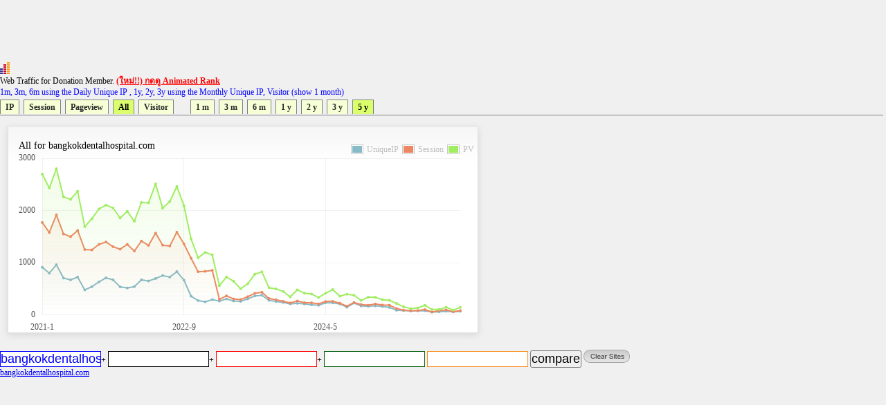

--- FILE ---
content_type: text/html
request_url: https://directory.truehits.net/trafficweb/?url=bangkokdentalhospital.com&url1=&url2=&url3=&url4=&type=4&t=7
body_size: 15418
content:
<meta http-equiv="Content-Type" content="text/html; charset=tis-620" />
<html><title>Truehits.net Web Traffic</title>
<meta http-equiv="Content-Type" content="text/html; charset=windows-874">
<script type="text/javascript" src="ddtabmenufiles/ddtabmenu.js"></script>
<link rel="stylesheet" type="text/css" href="ddtabmenufiles/ddtabmenu.css">
<link rel="stylesheet" type="text/css" href="//truehits.net/css/u6isap.css">
<script type="text/javascript">
ddtabmenu.definemenu("ddtabs1",3,11)
</script>

<script language=JavaScript type=text/javascript>
function checkval(form) {
                if (form.compareweb.value == "") {
                        alert("โปรดใส่ชื่อ url");
                        form.compareweb.focus();
                        return false;
                }
		if(form.compareweb.value.indexOf(".") == -1) {
			alert("โปรดใส่ชื่อ url ให้ถูกต้อง");
                        form.compareweb.focus();
                        return false;
		}
}
function cleardata(){
                        form.url.value="";
                        form.url1.value="";
                        form.url2.value="";
                        form.url3.value="";
                        form.url4.value="";
                         return false;
}
</script>
<body text="#000000" bgcolor="#FFFFFF">
<table width=100% cellspacing="0" cellpadding="0">
<tr><td>
<script async='async' src='https://www.googletagservices.com/tag/js/gpt.js'></script>
<script>
  var googletag = googletag || {};
  googletag.cmd = googletag.cmd || [];
</script>

<script>
  googletag.cmd.push(function() {
    googletag.defineSlot('/1022289/truehit_topbanner', [728, 90], 'div-gpt-ad-1477658906966-0').addService(googletag.pubads());
    googletag.pubads().enableSingleRequest();
    googletag.enableServices();
  });
</script>
<div id='div-gpt-ad-1477658906966-0' style='height:90px; width:728px;'>
<script>
googletag.cmd.push(function() { googletag.display('div-gpt-ad-1477658906966-0'); });
</script>
</div>
<!--<iframe src="http://banner.truehits.net/adshow_ib.php?zid=47" scrolling="no" frameborder="0"  marginheight="0" marginwidth="0" width="728" height="90"></iframe>-->
</td></tr>
<tr><td>

<div id="truehits_div"></div>
<SCRIPT LANGUAGE="javascript1.1"> page="compareweb";</SCRIPT>
<script type="text/javascript">
  (function() {
    var ga = document.createElement('script'); ga.type = 'text/javascript';
        ga.async = true;
    ga.src = "//lvs.truehits.in.th/dataa/g0000015.js";
    var s = document.getElementsByTagName('script')[0]; s.parentNode.insertBefore(ga, s);
  })();
</script>

Web Traffic for Donation Member. <a href="//truehits.net/script/r.php?id=0" target="_blank"><font color=red><b>(ใหม่!!) กดดู Animated Rank</b></font></a> <br>
<font color=blue>1m, 3m, 6m using the Daily Unique IP , 1y, 2y, 3y  using the Monthly Unique IP, Visitor (show 1 month)</font></td></tr>
<tr><td>
<div id="ddtabs1" class="basictab">
<ul>
<li><a href="?url=bangkokdentalhospital.com&url1=&url2=&url3=&url4=&type=1&t=7" rel="sc1">IP</a></li>
<li><a href="?url=bangkokdentalhospital.com&url1=&url2=&url3=&url4=&type=2&t=7" rel="sc1">Session</a></li>
<li><a href="?url=bangkokdentalhospital.com&url1=&url2=&url3=&url4=&type=3&t=7" rel="sc1">Pageview</a></li>
<li><a href="?url=bangkokdentalhospital.com&type=4&t=7" rel="sc1">All</a></li>
<li><a href="?url=bangkokdentalhospital.com&url1=&url2=&url3=&url4=&type=5&t=1" rel="sc1">Visitor</a></li>

&nbsp;
&nbsp;
&nbsp;
<li><a href="?url=bangkokdentalhospital.com&url1=&url2=&url3=&url4=&type=4&t=1" rel="sc1">1 m</a></li>
<li><a href="?url=bangkokdentalhospital.com&url1=&url2=&url3=&url4=&type=4&t=2" rel="sc1">3 m</a></li>
<li><a href="?url=bangkokdentalhospital.com&url1=&url2=&url3=&url4=&type=4&t=3" rel="sc1">6 m</a></li>
<li><a href="?url=bangkokdentalhospital.com&url1=&url2=&url3=&url4=&type=4&t=4" rel="sc1">1 y</a></li>
<li><a href="?url=bangkokdentalhospital.com&url1=&url2=&url3=&url4=&type=4&t=5" rel="sc1">2 y</a></li>
<li><a href="?url=bangkokdentalhospital.com&url1=&url2=&url3=&url4=&type=4&t=6" rel="sc1">3 y</a></li>
<li><a href="?url=bangkokdentalhospital.com&url1=&url2=&url3=&url4=&type=4&t=7" rel="sc1">5 y</a></li>
</ul>
</div>
</td>
</tr>
<tr><td>
<DIV class="tabcontainer">
<div id="sc1" class="" >

	<link href="//truehits.net/js/examples.css" rel="stylesheet" type="text/css">
	<script language="javascript" type="text/javascript" src="//truehits.net/js/jquery.js"></script>
	<script language="javascript" type="text/javascript" src="//truehits.net/js/jquery.flot.js"></script>
	<script language="javascript" type="text/javascript" src="//truehits.net/js/jquery.flot.time.js"></script>
	<script language="javascript" type="text/javascript" src="//truehits.net/js/jquery.flot.categories.js"></script>
	<script type="text/javascript">
	$(function() {
var data = [["2021-1",916],["2021-2",803],["2021-3",964],["2021-4",710],["2021-5",675],["2021-6",728],["2021-7",483],["2021-8",544],["2021-9",635],["2021-10",713],["2021-11",676],["2021-12",541],["2022-1",520],["2022-2",546],["2022-3",675],["2022-4",653],["2022-5",701],["2022-6",757],["2022-7",728],["2022-8",833],["2022-9",669],["2022-10",363],["2022-11",279],["2022-12",255],["2023-1",297],["2023-2",269],["2023-3",310],["2023-4",271],["2023-5",263],["2023-6",311],["2023-7",367],["2023-8",381],["2023-9",284],["2023-10",261],["2023-11",243],["2023-12",215],["2024-1",227],["2024-2",215],["2024-3",198],["2024-4",189],["2024-5",237],["2024-6",235],["2024-7",215],["2024-8",152],["2024-9",231],["2024-10",176],["2024-11",170],["2024-12",179],["2025-1",167],["2025-2",148],["2025-3",92],["2025-4",89],["2025-5",80],["2025-6",82],["2025-7",85],["2025-8",58],["2025-9",63],["2025-10",75],["2025-11",62],["2025-12",74]];var data2 = [["2021-1",1772],["2021-2",1581],["2021-3",1918],["2021-4",1553],["2021-5",1501],["2021-6",1619],["2021-7",1255],["2021-8",1248],["2021-9",1353],["2021-10",1399],["2021-11",1309],["2021-12",1262],["2022-1",1354],["2022-2",1225],["2022-3",1417],["2022-4",1335],["2022-5",1569],["2022-6",1338],["2022-7",1322],["2022-8",1588],["2022-9",1362],["2022-10",1090],["2022-11",830],["2022-12",838],["2023-1",856],["2023-2",303],["2023-3",369],["2023-4",309],["2023-5",298],["2023-6",352],["2023-7",417],["2023-8",438],["2023-9",318],["2023-10",294],["2023-11",265],["2023-12",233],["2024-1",270],["2024-2",238],["2024-3",236],["2024-4",216],["2024-5",262],["2024-6",264],["2024-7",229],["2024-8",172],["2024-9",241],["2024-10",203],["2024-11",190],["2024-12",214],["2025-1",194],["2025-2",190],["2025-3",126],["2025-4",96],["2025-5",84],["2025-6",88],["2025-7",107],["2025-8",61],["2025-9",85],["2025-10",100],["2025-11",67],["2025-12",86]];var data3 = [["2021-1",2696],["2021-2",2433],["2021-3",2800],["2021-4",2262],["2021-5",2214],["2021-6",2370],["2021-7",1692],["2021-8",1843],["2021-9",2031],["2021-10",2105],["2021-11",2050],["2021-12",1858],["2022-1",1987],["2022-2",1796],["2022-3",2155],["2022-4",2148],["2022-5",2509],["2022-6",2046],["2022-7",2173],["2022-8",2461],["2022-9",2094],["2022-10",1460],["2022-11",1097],["2022-12",1201],["2023-1",1153],["2023-2",564],["2023-3",730],["2023-4",649],["2023-5",506],["2023-6",600],["2023-7",783],["2023-8",829],["2023-9",525],["2023-10",502],["2023-11",454],["2023-12",350],["2024-1",484],["2024-2",420],["2024-3",405],["2024-4",338],["2024-5",420],["2024-6",490],["2024-7",362],["2024-8",401],["2024-9",381],["2024-10",282],["2024-11",344],["2024-12",342],["2025-1",295],["2025-2",284],["2025-3",224],["2025-4",160],["2025-5",125],["2025-6",139],["2025-7",188],["2025-8",108],["2025-9",108],["2025-10",151],["2025-11",97],["2025-12",148]];
		$.plot("#placeholder", [ { label: "UniqueIP", data: data },{ label: "Session", data: data2 },{ label: "PV", data: data3 }], {
			series:{
                    lines:{ stack:false, show:true, fill:true, lineWidth:2, fillColor:{ colors:[
                        { opacity:0 },
                        { opacity:0.15 }
                    ] }, shadowSize:0 },
                    points:{ show:true, radius:1, shadowSize:0 },
                    shadowSize:0
                },			 
                grid:{ hoverable:true, borderColor:"null", color:"#BDBDBD", borderWidth:0, minBorderMargin:10, labelMargin:10},
                xaxis:{ mode: "categories",ticks:[[0, "2021-1"], [20, "2022-9"], [40, "2024-5"] , [60, ""], [80, ""]] },
                yaxis:{ min:0, minTickSize:1, tickDecimals:"number", ticks:3 },
                legend:{ show:true, margin:[-25, -25], noColumns:3, backgroundOpacity:0 },
                colors:["#88BBC8", "#ED8662", "#A0ED62", "#ed6262", "#edb762", "#ede262", "#62edb0", "#62beed", "#6279ed", "#c162ed", "#ed62c7", "#9A1B2F"]
		});
		$("<div id='tooltip'></div>").css({
			position: "absolute",
			display: "none",
			border: "1px solid #fdd",
			padding: "2px",
			"background-color": "#fee",
			opacity: 0.80
		}).appendTo("body");

		$("#placeholder").bind("plothover", function (event, pos, item) {
				if (item) {
					var x = item.datapoint[0],
						y = item.datapoint[1];
					var nameX = item.series.data[x][0];
					$("#tooltip").html(nameX + "<br>" +item.series.label+":"+y )
						.css({top: item.pageY+5, left: item.pageX+5})
						.fadeIn(200);
				} else {
					$("#tooltip").hide();
				}

		});
		
	});
	</script>
	<div id="content">
		<div class="demo-container" style="margin: 1px 1px 1px 1px;";>
			All for bangkokdentalhospital.com			<div id="placeholder" class="demo-placeholder"></div>
					</div>
	</div>

</div>
</DIV>
<br>
</td></tr>
<tr><td bgcolor="f0f0f0" align=left>
<form name=form onsubmit="return checkval(this)" action="" method="post"> 
<input maxlength="100" size="12" style=" 
color: #0000ff;
background-color: #ffffff;
border:1px solid #0000ff;

" name="url" type="text" value="bangkokdentalhospital.com">+  
<input maxlength="100" size="12"  style="
color: #000000;
background-color: #ffffff;
border:1px solid #000000;
" name="url1" type="text" value="">+ 
<input maxlength="100" size="12"  style="
color: #ff0000;
background-color: #ffffff;
border:1px solid #ff0000;

" name="url2" type="text" value="">+
<input maxlength="100" size="12"  style="
color: #036010;
background-color: #ffffff;
border:1px solid #036010;

" name="url3" type="text" value=""> 
<input maxlength="100" size="12"  style="
color: #f78f20;
background-color: #ffffff;
border:1px solid #f78f20;

" name="url4" type="text" value="">
<input type=submit value="compare" name="compare">
<a href="javascript:void(0)" onclick="cleardata();"><img src="//truehits.net/image/clear_sites.gif" border=0></a>
</form>
</td></tr>

<tr><td bgcolor="f0f0f0" align=left><a href="?url=bangkokdentalhospital.com"><font color=#0000ff>bangkokdentalhospital.com</font></a>&nbsp; <a href="?url="><font color=#000000></font></a>&nbsp;<a href="?url="><font color=#ff0000></font></a>&nbsp;<a href="?url="><font color=#036010></font></a>&nbsp;<a href="?url="><font color=#f78f20></font></a></td></tr>
<tr><td><br>
</td></tr>
<tr><td>
<iframe frameborder="0" height="180" hspace="0" marginheight="0" marginwidth="0" scrolling="no" vspace="0" width="900" src="compare_bar.php?tab=r0028207,"></iframe>
</td></tr>
<tr><td>
<script>
  googletag.cmd.push(function() {
    googletag.defineSlot('/1022289/truehits-topbanner-second', [728, 90], 'div-gpt-ad-1482202192560-0').addService(googletag.pubads());
    googletag.pubads().enableSingleRequest();
    googletag.enableServices();
  });
</script>

<!-- /1022289/truehits-topbanner-second -->
<div id='div-gpt-ad-1482202192560-0' style='height:90px; width:728px;'>
<script>
googletag.cmd.push(function() { googletag.display('div-gpt-ad-1482202192560-0'); });
</script>
</div> 
</td></tr>
</table>
<style>
.pure-table{border-collapse:collapse;border-spacing:0;empty-cells:show;border:1px solid #cbcbcb}.pure-table caption{color:#000;font:italic 85%/1 arial,sans-serif;padding:1em 0;text-align:center}.pure-table td,.pure-table th{border-left:1px solid #cbcbcb;border-width:0 0 0 1px;font-size:inherit;margin:0;overflow:visible;padding:.5em 1em}.pure-table td:first-child,.pure-table th:first-child{border-left-width:0}.pure-table thead{background-color:#e0e0e0;color:#000;text-align:left;vertical-align:bottom}.pure-table td{background-color:transparent}.pure-table-odd td{background-color:#f2f2f2}.pure-table-striped tr:nth-child(2n-1) td{background-color:#f2f2f2}.pure-table-bordered td{border-bottom:1px solid #cbcbcb}.pure-table-bordered tbody>tr:last-child>td{border-bottom-width:0}.pure-table-horizontal td,.pure-table-horizontal th{border-width:0 0 1px;border-bottom:1px solid #cbcbcb}.pure-table-horizontal tbody>tr:last-child>td{border-bottom-width:0}
</style>
<table><table  class="pure-table"><thead>
        <tr>
            <th>Year-Month-Day</th>
            <th>IP</th><th>Session</th><th>Pageview</th><script>
(function(i,s,o,g,r,a,m){i['GoogleAnalyticsObject']=r;i[r]=i[r]||function(){
  (i[r].q=i[r].q||[]).push(arguments)},i[r].l=1*new Date();a=s.createElement(o),
m=s.getElementsByTagName(o)[0];a.async=1;a.src=g;m.parentNode.insertBefore(a,m)
})(window,document,'script','//www.google-analytics.com/analytics.js','ga');

  ga('create', 'UA-6826965-1', 'auto');
  ga('send', 'pageview');

</script>

        </tr>
    </thead><tbody><tr class="pure-table-odd"><td>2025-12</td><td>74</td><td>86</td><td>148</td></tr><tr ><td>2025-11</td><td>62</td><td>67</td><td>97</td></tr><tr class="pure-table-odd"><td>2025-10</td><td>75</td><td>100</td><td>151</td></tr><tr ><td>2025-9</td><td>63</td><td>85</td><td>108</td></tr><tr class="pure-table-odd"><td>2025-8</td><td>58</td><td>61</td><td>108</td></tr><tr ><td>2025-7</td><td>85</td><td>107</td><td>188</td></tr><tr class="pure-table-odd"><td>2025-6</td><td>82</td><td>88</td><td>139</td></tr><tr ><td>2025-5</td><td>80</td><td>84</td><td>125</td></tr><tr class="pure-table-odd"><td>2025-4</td><td>89</td><td>96</td><td>160</td></tr><tr ><td>2025-3</td><td>92</td><td>126</td><td>224</td></tr><tr class="pure-table-odd"><td>2025-2</td><td>148</td><td>190</td><td>284</td></tr><tr ><td>2025-1</td><td>167</td><td>194</td><td>295</td></tr><tr class="pure-table-odd"><td>2024-12</td><td>179</td><td>214</td><td>342</td></tr><tr ><td>2024-11</td><td>170</td><td>190</td><td>344</td></tr><tr class="pure-table-odd"><td>2024-10</td><td>176</td><td>203</td><td>282</td></tr><tr ><td>2024-9</td><td>231</td><td>241</td><td>381</td></tr><tr class="pure-table-odd"><td>2024-8</td><td>152</td><td>172</td><td>401</td></tr><tr ><td>2024-7</td><td>215</td><td>229</td><td>362</td></tr><tr class="pure-table-odd"><td>2024-6</td><td>235</td><td>264</td><td>490</td></tr><tr ><td>2024-5</td><td>237</td><td>262</td><td>420</td></tr><tr class="pure-table-odd"><td>2024-4</td><td>189</td><td>216</td><td>338</td></tr><tr ><td>2024-3</td><td>198</td><td>236</td><td>405</td></tr><tr class="pure-table-odd"><td>2024-2</td><td>215</td><td>238</td><td>420</td></tr><tr ><td>2024-1</td><td>227</td><td>270</td><td>484</td></tr><tr class="pure-table-odd"><td>2023-12</td><td>215</td><td>233</td><td>350</td></tr><tr ><td>2023-11</td><td>243</td><td>265</td><td>454</td></tr><tr class="pure-table-odd"><td>2023-10</td><td>261</td><td>294</td><td>502</td></tr><tr ><td>2023-9</td><td>284</td><td>318</td><td>525</td></tr><tr class="pure-table-odd"><td>2023-8</td><td>381</td><td>438</td><td>829</td></tr><tr ><td>2023-7</td><td>367</td><td>417</td><td>783</td></tr></tbody></table>
</body>
</html>



--- FILE ---
content_type: text/html; charset=utf-8
request_url: https://www.google.com/recaptcha/api2/aframe
body_size: 266
content:
<!DOCTYPE HTML><html><head><meta http-equiv="content-type" content="text/html; charset=UTF-8"></head><body><script nonce="EaeoqNo9OfU9VE6EAFl3Pw">/** Anti-fraud and anti-abuse applications only. See google.com/recaptcha */ try{var clients={'sodar':'https://pagead2.googlesyndication.com/pagead/sodar?'};window.addEventListener("message",function(a){try{if(a.source===window.parent){var b=JSON.parse(a.data);var c=clients[b['id']];if(c){var d=document.createElement('img');d.src=c+b['params']+'&rc='+(localStorage.getItem("rc::a")?sessionStorage.getItem("rc::b"):"");window.document.body.appendChild(d);sessionStorage.setItem("rc::e",parseInt(sessionStorage.getItem("rc::e")||0)+1);localStorage.setItem("rc::h",'1768666877059');}}}catch(b){}});window.parent.postMessage("_grecaptcha_ready", "*");}catch(b){}</script></body></html>